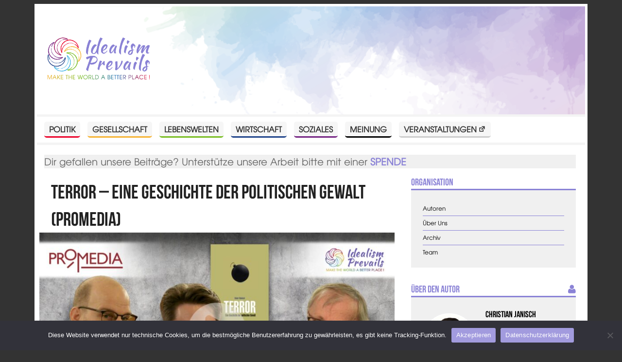

--- FILE ---
content_type: text/html; charset=UTF-8
request_url: https://www.idealismprevails.at/terror-eine-geschichte-der-politischen-gewalt-promedia/
body_size: 11852
content:
<!DOCTYPE html>
<head>
  <meta charset="UTF-8" />
  <meta http-equiv="X-UA-Compatible" content="IE=edge">
	<title>Terror – Eine Geschichte der politischen Gewalt (ProMedia) - Idealism Prevails</title>
	<link rel="icon" type="image/x-icon" href="https://www.idealismprevails.at/favicon.ico?v=1768378875" />
	<link rel="apple-touch-icon" href="https://www.idealismprevails.at/wp-content/themes/idealismP/fav/apple-touch-icon-180x180.png">
  <meta name="description" content="Zur Neuerscheinung des Buches Terror – Eine Geschichte der politischen Gewalt lud der Promedia Verlag zu einer Diskussion ins Cafe Schopenhauer.">
  <meta name="viewport" content="width=device-width, initial-scale=1, maximum-scale=5">
  <link rel="stylesheet" type="text/css" href="https://www.idealismprevails.at/wp-content/themes/idealismP/css/style.css?v=1704973649" />
  <meta name='robots' content='max-image-preview:large' />
	<style>img:is([sizes="auto" i], [sizes^="auto," i]) { contain-intrinsic-size: 3000px 1500px }</style>
	<link rel="alternate" type="application/rss+xml" title="Idealism Prevails &raquo; Feed" href="https://www.idealismprevails.at/feed/" />
<link rel="alternate" type="application/rss+xml" title="Idealism Prevails &raquo; Kommentar-Feed" href="https://www.idealismprevails.at/comments/feed/" />
<link rel='stylesheet' id='wp-block-library-css' href='https://www.idealismprevails.at/wp-includes/css/dist/block-library/style.min.css?ver=6.7.4' type='text/css' media='all' />
<style id='classic-theme-styles-inline-css' type='text/css'>
/*! This file is auto-generated */
.wp-block-button__link{color:#fff;background-color:#32373c;border-radius:9999px;box-shadow:none;text-decoration:none;padding:calc(.667em + 2px) calc(1.333em + 2px);font-size:1.125em}.wp-block-file__button{background:#32373c;color:#fff;text-decoration:none}
</style>
<style id='global-styles-inline-css' type='text/css'>
:root{--wp--preset--aspect-ratio--square: 1;--wp--preset--aspect-ratio--4-3: 4/3;--wp--preset--aspect-ratio--3-4: 3/4;--wp--preset--aspect-ratio--3-2: 3/2;--wp--preset--aspect-ratio--2-3: 2/3;--wp--preset--aspect-ratio--16-9: 16/9;--wp--preset--aspect-ratio--9-16: 9/16;--wp--preset--color--black: #000000;--wp--preset--color--cyan-bluish-gray: #abb8c3;--wp--preset--color--white: #ffffff;--wp--preset--color--pale-pink: #f78da7;--wp--preset--color--vivid-red: #cf2e2e;--wp--preset--color--luminous-vivid-orange: #ff6900;--wp--preset--color--luminous-vivid-amber: #fcb900;--wp--preset--color--light-green-cyan: #7bdcb5;--wp--preset--color--vivid-green-cyan: #00d084;--wp--preset--color--pale-cyan-blue: #8ed1fc;--wp--preset--color--vivid-cyan-blue: #0693e3;--wp--preset--color--vivid-purple: #9b51e0;--wp--preset--gradient--vivid-cyan-blue-to-vivid-purple: linear-gradient(135deg,rgba(6,147,227,1) 0%,rgb(155,81,224) 100%);--wp--preset--gradient--light-green-cyan-to-vivid-green-cyan: linear-gradient(135deg,rgb(122,220,180) 0%,rgb(0,208,130) 100%);--wp--preset--gradient--luminous-vivid-amber-to-luminous-vivid-orange: linear-gradient(135deg,rgba(252,185,0,1) 0%,rgba(255,105,0,1) 100%);--wp--preset--gradient--luminous-vivid-orange-to-vivid-red: linear-gradient(135deg,rgba(255,105,0,1) 0%,rgb(207,46,46) 100%);--wp--preset--gradient--very-light-gray-to-cyan-bluish-gray: linear-gradient(135deg,rgb(238,238,238) 0%,rgb(169,184,195) 100%);--wp--preset--gradient--cool-to-warm-spectrum: linear-gradient(135deg,rgb(74,234,220) 0%,rgb(151,120,209) 20%,rgb(207,42,186) 40%,rgb(238,44,130) 60%,rgb(251,105,98) 80%,rgb(254,248,76) 100%);--wp--preset--gradient--blush-light-purple: linear-gradient(135deg,rgb(255,206,236) 0%,rgb(152,150,240) 100%);--wp--preset--gradient--blush-bordeaux: linear-gradient(135deg,rgb(254,205,165) 0%,rgb(254,45,45) 50%,rgb(107,0,62) 100%);--wp--preset--gradient--luminous-dusk: linear-gradient(135deg,rgb(255,203,112) 0%,rgb(199,81,192) 50%,rgb(65,88,208) 100%);--wp--preset--gradient--pale-ocean: linear-gradient(135deg,rgb(255,245,203) 0%,rgb(182,227,212) 50%,rgb(51,167,181) 100%);--wp--preset--gradient--electric-grass: linear-gradient(135deg,rgb(202,248,128) 0%,rgb(113,206,126) 100%);--wp--preset--gradient--midnight: linear-gradient(135deg,rgb(2,3,129) 0%,rgb(40,116,252) 100%);--wp--preset--font-size--small: 13px;--wp--preset--font-size--medium: 20px;--wp--preset--font-size--large: 36px;--wp--preset--font-size--x-large: 42px;--wp--preset--spacing--20: 0.44rem;--wp--preset--spacing--30: 0.67rem;--wp--preset--spacing--40: 1rem;--wp--preset--spacing--50: 1.5rem;--wp--preset--spacing--60: 2.25rem;--wp--preset--spacing--70: 3.38rem;--wp--preset--spacing--80: 5.06rem;--wp--preset--shadow--natural: 6px 6px 9px rgba(0, 0, 0, 0.2);--wp--preset--shadow--deep: 12px 12px 50px rgba(0, 0, 0, 0.4);--wp--preset--shadow--sharp: 6px 6px 0px rgba(0, 0, 0, 0.2);--wp--preset--shadow--outlined: 6px 6px 0px -3px rgba(255, 255, 255, 1), 6px 6px rgba(0, 0, 0, 1);--wp--preset--shadow--crisp: 6px 6px 0px rgba(0, 0, 0, 1);}:where(.is-layout-flex){gap: 0.5em;}:where(.is-layout-grid){gap: 0.5em;}body .is-layout-flex{display: flex;}.is-layout-flex{flex-wrap: wrap;align-items: center;}.is-layout-flex > :is(*, div){margin: 0;}body .is-layout-grid{display: grid;}.is-layout-grid > :is(*, div){margin: 0;}:where(.wp-block-columns.is-layout-flex){gap: 2em;}:where(.wp-block-columns.is-layout-grid){gap: 2em;}:where(.wp-block-post-template.is-layout-flex){gap: 1.25em;}:where(.wp-block-post-template.is-layout-grid){gap: 1.25em;}.has-black-color{color: var(--wp--preset--color--black) !important;}.has-cyan-bluish-gray-color{color: var(--wp--preset--color--cyan-bluish-gray) !important;}.has-white-color{color: var(--wp--preset--color--white) !important;}.has-pale-pink-color{color: var(--wp--preset--color--pale-pink) !important;}.has-vivid-red-color{color: var(--wp--preset--color--vivid-red) !important;}.has-luminous-vivid-orange-color{color: var(--wp--preset--color--luminous-vivid-orange) !important;}.has-luminous-vivid-amber-color{color: var(--wp--preset--color--luminous-vivid-amber) !important;}.has-light-green-cyan-color{color: var(--wp--preset--color--light-green-cyan) !important;}.has-vivid-green-cyan-color{color: var(--wp--preset--color--vivid-green-cyan) !important;}.has-pale-cyan-blue-color{color: var(--wp--preset--color--pale-cyan-blue) !important;}.has-vivid-cyan-blue-color{color: var(--wp--preset--color--vivid-cyan-blue) !important;}.has-vivid-purple-color{color: var(--wp--preset--color--vivid-purple) !important;}.has-black-background-color{background-color: var(--wp--preset--color--black) !important;}.has-cyan-bluish-gray-background-color{background-color: var(--wp--preset--color--cyan-bluish-gray) !important;}.has-white-background-color{background-color: var(--wp--preset--color--white) !important;}.has-pale-pink-background-color{background-color: var(--wp--preset--color--pale-pink) !important;}.has-vivid-red-background-color{background-color: var(--wp--preset--color--vivid-red) !important;}.has-luminous-vivid-orange-background-color{background-color: var(--wp--preset--color--luminous-vivid-orange) !important;}.has-luminous-vivid-amber-background-color{background-color: var(--wp--preset--color--luminous-vivid-amber) !important;}.has-light-green-cyan-background-color{background-color: var(--wp--preset--color--light-green-cyan) !important;}.has-vivid-green-cyan-background-color{background-color: var(--wp--preset--color--vivid-green-cyan) !important;}.has-pale-cyan-blue-background-color{background-color: var(--wp--preset--color--pale-cyan-blue) !important;}.has-vivid-cyan-blue-background-color{background-color: var(--wp--preset--color--vivid-cyan-blue) !important;}.has-vivid-purple-background-color{background-color: var(--wp--preset--color--vivid-purple) !important;}.has-black-border-color{border-color: var(--wp--preset--color--black) !important;}.has-cyan-bluish-gray-border-color{border-color: var(--wp--preset--color--cyan-bluish-gray) !important;}.has-white-border-color{border-color: var(--wp--preset--color--white) !important;}.has-pale-pink-border-color{border-color: var(--wp--preset--color--pale-pink) !important;}.has-vivid-red-border-color{border-color: var(--wp--preset--color--vivid-red) !important;}.has-luminous-vivid-orange-border-color{border-color: var(--wp--preset--color--luminous-vivid-orange) !important;}.has-luminous-vivid-amber-border-color{border-color: var(--wp--preset--color--luminous-vivid-amber) !important;}.has-light-green-cyan-border-color{border-color: var(--wp--preset--color--light-green-cyan) !important;}.has-vivid-green-cyan-border-color{border-color: var(--wp--preset--color--vivid-green-cyan) !important;}.has-pale-cyan-blue-border-color{border-color: var(--wp--preset--color--pale-cyan-blue) !important;}.has-vivid-cyan-blue-border-color{border-color: var(--wp--preset--color--vivid-cyan-blue) !important;}.has-vivid-purple-border-color{border-color: var(--wp--preset--color--vivid-purple) !important;}.has-vivid-cyan-blue-to-vivid-purple-gradient-background{background: var(--wp--preset--gradient--vivid-cyan-blue-to-vivid-purple) !important;}.has-light-green-cyan-to-vivid-green-cyan-gradient-background{background: var(--wp--preset--gradient--light-green-cyan-to-vivid-green-cyan) !important;}.has-luminous-vivid-amber-to-luminous-vivid-orange-gradient-background{background: var(--wp--preset--gradient--luminous-vivid-amber-to-luminous-vivid-orange) !important;}.has-luminous-vivid-orange-to-vivid-red-gradient-background{background: var(--wp--preset--gradient--luminous-vivid-orange-to-vivid-red) !important;}.has-very-light-gray-to-cyan-bluish-gray-gradient-background{background: var(--wp--preset--gradient--very-light-gray-to-cyan-bluish-gray) !important;}.has-cool-to-warm-spectrum-gradient-background{background: var(--wp--preset--gradient--cool-to-warm-spectrum) !important;}.has-blush-light-purple-gradient-background{background: var(--wp--preset--gradient--blush-light-purple) !important;}.has-blush-bordeaux-gradient-background{background: var(--wp--preset--gradient--blush-bordeaux) !important;}.has-luminous-dusk-gradient-background{background: var(--wp--preset--gradient--luminous-dusk) !important;}.has-pale-ocean-gradient-background{background: var(--wp--preset--gradient--pale-ocean) !important;}.has-electric-grass-gradient-background{background: var(--wp--preset--gradient--electric-grass) !important;}.has-midnight-gradient-background{background: var(--wp--preset--gradient--midnight) !important;}.has-small-font-size{font-size: var(--wp--preset--font-size--small) !important;}.has-medium-font-size{font-size: var(--wp--preset--font-size--medium) !important;}.has-large-font-size{font-size: var(--wp--preset--font-size--large) !important;}.has-x-large-font-size{font-size: var(--wp--preset--font-size--x-large) !important;}
:where(.wp-block-post-template.is-layout-flex){gap: 1.25em;}:where(.wp-block-post-template.is-layout-grid){gap: 1.25em;}
:where(.wp-block-columns.is-layout-flex){gap: 2em;}:where(.wp-block-columns.is-layout-grid){gap: 2em;}
:root :where(.wp-block-pullquote){font-size: 1.5em;line-height: 1.6;}
</style>
<link rel='stylesheet' id='cwp-style-css' href='https://www.idealismprevails.at/wp-content/plugins/comments-widget-plus/assets/css/cwp.css?ver=1.3' type='text/css' media='all' />
<link rel='stylesheet' id='cookie-notice-front-css' href='https://www.idealismprevails.at/wp-content/plugins/cookie-notice/css/front.min.css?ver=2.5.11' type='text/css' media='all' />
<link rel='stylesheet' id='fvp-frontend-css' href='https://www.idealismprevails.at/wp-content/plugins/featured-video-plus/styles/frontend.css?ver=2.3.3' type='text/css' media='all' />
<link rel='stylesheet' id='responsive-lightbox-nivo-css' href='https://www.idealismprevails.at/wp-content/plugins/responsive-lightbox/assets/nivo/nivo-lightbox.min.css?ver=1.3.1' type='text/css' media='all' />
<link rel='stylesheet' id='responsive-lightbox-nivo-default-css' href='https://www.idealismprevails.at/wp-content/plugins/responsive-lightbox/assets/nivo/themes/default/default.css?ver=1.3.1' type='text/css' media='all' />
<link rel='stylesheet' id='widgetopts-styles-css' href='https://www.idealismprevails.at/wp-content/plugins/widget-options/assets/css/widget-options.css?ver=4.1.3' type='text/css' media='all' />
<link rel='stylesheet' id='credit-tracker-plugin-styles-css' href='https://www.idealismprevails.at/wp-content/plugins/credit-tracker/css/ct-public.css?ver=1.1.17' type='text/css' media='all' />
<link rel='stylesheet' id='meks-author-widget-css' href='https://www.idealismprevails.at/wp-content/plugins/meks-smart-author-widget/css/style.css?ver=1.1.5' type='text/css' media='all' />
<link rel='stylesheet' id='newsletter-css' href='https://www.idealismprevails.at/wp-content/plugins/newsletter/style.css?ver=9.1.0' type='text/css' media='all' />
<link rel='stylesheet' id='dashicons-css' href='https://www.idealismprevails.at/wp-includes/css/dashicons.min.css?ver=6.7.4' type='text/css' media='all' />
<link rel='stylesheet' id='wpel-style-css' href='https://www.idealismprevails.at/wp-content/plugins/wp-external-links/public/css/wpel.css?ver=2.63' type='text/css' media='all' />
<link rel='stylesheet' id='wp-pagenavi-css' href='https://www.idealismprevails.at/wp-content/plugins/wp-pagenavi/pagenavi-css.css?ver=2.70' type='text/css' media='all' />
<script type="text/javascript" id="cookie-notice-front-js-before">
/* <![CDATA[ */
var cnArgs = {"ajaxUrl":"https:\/\/www.idealismprevails.at\/wp-admin\/admin-ajax.php","nonce":"4a0a45d816","hideEffect":"fade","position":"bottom","onScroll":false,"onScrollOffset":100,"onClick":false,"cookieName":"cookie_notice_accepted","cookieTime":2592000,"cookieTimeRejected":2592000,"globalCookie":false,"redirection":false,"cache":false,"revokeCookies":false,"revokeCookiesOpt":"automatic"};
/* ]]> */
</script>
<script type="text/javascript" src="https://www.idealismprevails.at/wp-content/plugins/cookie-notice/js/front.min.js?ver=2.5.11" id="cookie-notice-front-js"></script>
<script type="text/javascript" src="https://www.idealismprevails.at/wp-includes/js/jquery/jquery.min.js?ver=3.7.1" id="jquery-core-js"></script>
<script type="text/javascript" src="https://www.idealismprevails.at/wp-includes/js/jquery/jquery-migrate.min.js?ver=3.4.1" id="jquery-migrate-js"></script>
<script type="text/javascript" id="fvp-frontend-js-extra">
/* <![CDATA[ */
var fvpdata = {"ajaxurl":"https:\/\/www.idealismprevails.at\/wp-admin\/admin-ajax.php","nonce":"d73f944441","fitvids":"","dynamic":"","overlay":"","opacity":"0.75","color":"b","width":"480"};
/* ]]> */
</script>
<script type="text/javascript" src="https://www.idealismprevails.at/wp-content/plugins/featured-video-plus/js/frontend.min.js?ver=2.3.3" id="fvp-frontend-js"></script>
<script type="text/javascript" src="https://www.idealismprevails.at/wp-content/plugins/responsive-lightbox/assets/dompurify/purify.min.js?ver=3.1.7" id="dompurify-js"></script>
<script type="text/javascript" id="responsive-lightbox-sanitizer-js-before">
/* <![CDATA[ */
window.RLG = window.RLG || {}; window.RLG.sanitizeAllowedHosts = ["youtube.com","www.youtube.com","youtu.be","vimeo.com","player.vimeo.com"];
/* ]]> */
</script>
<script type="text/javascript" src="https://www.idealismprevails.at/wp-content/plugins/responsive-lightbox/js/sanitizer.js?ver=2.6.0" id="responsive-lightbox-sanitizer-js"></script>
<script type="text/javascript" src="https://www.idealismprevails.at/wp-content/plugins/responsive-lightbox/assets/nivo/nivo-lightbox.min.js?ver=1.3.1" id="responsive-lightbox-nivo-js"></script>
<script type="text/javascript" src="https://www.idealismprevails.at/wp-includes/js/underscore.min.js?ver=1.13.7" id="underscore-js"></script>
<script type="text/javascript" src="https://www.idealismprevails.at/wp-content/plugins/responsive-lightbox/assets/infinitescroll/infinite-scroll.pkgd.min.js?ver=4.0.1" id="responsive-lightbox-infinite-scroll-js"></script>
<script type="text/javascript" id="responsive-lightbox-js-before">
/* <![CDATA[ */
var rlArgs = {"script":"nivo","selector":"lightbox","customEvents":"","activeGalleries":true,"effect":"fade","clickOverlayToClose":true,"keyboardNav":true,"errorMessage":"The requested content cannot be loaded. Please try again later.","woocommerce_gallery":false,"ajaxurl":"https:\/\/www.idealismprevails.at\/wp-admin\/admin-ajax.php","nonce":"387a54642a","preview":false,"postId":41183,"scriptExtension":false};
/* ]]> */
</script>
<script type="text/javascript" src="https://www.idealismprevails.at/wp-content/plugins/responsive-lightbox/js/front.js?ver=2.6.0" id="responsive-lightbox-js"></script>
<script type="text/javascript" src="https://www.idealismprevails.at/wp-content/plugins/credit-tracker/js/ct-public.js?ver=1.1.17" id="credit-tracker-plugin-script-js"></script>
<link rel="https://api.w.org/" href="https://www.idealismprevails.at/wp-json/" /><link rel="alternate" title="JSON" type="application/json" href="https://www.idealismprevails.at/wp-json/wp/v2/posts/41183" /><link rel="EditURI" type="application/rsd+xml" title="RSD" href="https://www.idealismprevails.at/xmlrpc.php?rsd" />
<meta name="generator" content="WordPress 6.7.4" />
<link rel="canonical" href="https://www.idealismprevails.at/terror-eine-geschichte-der-politischen-gewalt-promedia/" />
<link rel='shortlink' href='https://www.idealismprevails.at/?p=41183' />
<link rel="alternate" title="oEmbed (JSON)" type="application/json+oembed" href="https://www.idealismprevails.at/wp-json/oembed/1.0/embed?url=https%3A%2F%2Fwww.idealismprevails.at%2Fterror-eine-geschichte-der-politischen-gewalt-promedia%2F&#038;lang=de" />
<link rel="alternate" title="oEmbed (XML)" type="text/xml+oembed" href="https://www.idealismprevails.at/wp-json/oembed/1.0/embed?url=https%3A%2F%2Fwww.idealismprevails.at%2Fterror-eine-geschichte-der-politischen-gewalt-promedia%2F&#038;format=xml&#038;lang=de" />
		<style type="text/css">
			.cwp-li {
				overflow: hidden;
			}

			.cwp-avatar {
				float: left;
				margin-top: .2em;
				margin-right: 1em;
			}

			.cwp-avatar.rounded .avatar {
				border-radius: 50%;
			}

			.cwp-avatar.square .avatar {
				border-radius: 0;
			}

			.cwp-comment-excerpt {
				display: block;
				color: #787878;
			}
		</style>
			<link rel="alternate" type="application/rss+xml" href="https://www.idealismprevails.at/feed/" title="Idealism Prevails neueste Artikel" />
  <link rel="pingback" href="https://www.idealismprevails.at/xmlrpc.php">
  <meta property="og:title" content="Terror – Eine Geschichte der politischen Gewalt (ProMedia) - Idealism Prevails" />
  <meta property="og:type" content="article" />
  <meta property="og:url" content="https://www.idealismprevails.at/terror-eine-geschichte-der-politischen-gewalt-promedia/" />
  <meta property="og:image" content="https://www.idealismprevails.at/wp-content/uploads/2023/03/IP-Buchprasentation-Terror-YOUTUBE-IPHP-1024x576.jpg" />
  <meta property="og:image:width" content="1024" />
  <meta property="og:image:height" content="576" />
  <meta property="og:description" content="Zur Neuerscheinung des Buches Terror – Eine Geschichte der politischen Gewalt lud der Promedia Verlag zu einer Diskussion ins Cafe Schopenhauer." />
  <meta property="og:locale" content="de" />
  <meta name="twitter:card" content="summary_large_image">
  <meta name="twitter:site" content="@idealismprevail">
</head>
<body class="post-template-default single single-post postid-41183 single-format-standard cookies-not-set">

  <!-- ______________________ HEADER _______________________ -->
  <header id="siteHeader" class="site-header container">
    <div class="inner wrapper clearfix">
   
      <a href="https://www.idealismprevails.at/" title="Home" rel="home" id="logo" data-wpel-link="internal">
        <img src="https://www.idealismprevails.at/wp-content/uploads/2016/10/IP_Logo_RGB.png" alt="Home"/>
      </a>

      <div class="name-slogan">

        <h2 id="site-name" class="title">
          <a href="https://www.idealismprevails.at/" title="Idealism Prevails" rel="home" data-wpel-link="internal">Idealism Prevails</a>
        </h2>

                  <div id="site-slogan">Make the world a better place!</div>
          
        </div>

      
      </div>
    </header><!--  header -->

   <input type="checkbox" class="toggle-menu-check" id="toggle-menu-check">
				<label for="toggle-menu-check" class="burger button">
					<div class="burger-top"></div>
					<div class="burger-mid"></div>
					<div class="burger-bot"></div>
				</label></input>
<section id="menuBar" class="menu-bar container sidebar region">
  <div class="inner wrapper clearfix">
  
  <nav id="nav_menu-2" class="widget clearfix widget_nav_menu"><div class="menu-top-container"><ul id="menu-top" class="menu"><li id="menu-item-12" class="menu-item menu-item-type-taxonomy menu-item-object-category current-post-ancestor current-menu-parent current-post-parent menu-item-12 category-politik"><a href="https://www.idealismprevails.at/category/politik/" data-wpel-link="internal">Politik</a></li>
<li id="menu-item-11" class="menu-item menu-item-type-taxonomy menu-item-object-category menu-item-11 category-gesellschaft"><a href="https://www.idealismprevails.at/category/gesellschaft/" data-wpel-link="internal">Gesellschaft</a></li>
<li id="menu-item-9842" class="menu-item menu-item-type-taxonomy menu-item-object-category menu-item-9842 category-lebenswelten"><a href="https://www.idealismprevails.at/category/lebenswelten/" data-wpel-link="internal">Lebenswelten</a></li>
<li id="menu-item-13" class="menu-item menu-item-type-taxonomy menu-item-object-category menu-item-13 category-wirtschaft"><a href="https://www.idealismprevails.at/category/wirtschaft/" data-wpel-link="internal">Wirtschaft</a></li>
<li id="menu-item-54" class="menu-item menu-item-type-taxonomy menu-item-object-category menu-item-54 category-soziales"><a href="https://www.idealismprevails.at/category/soziales/" data-wpel-link="internal">Soziales</a></li>
<li id="menu-item-9845" class="menu-item menu-item-type-taxonomy menu-item-object-category menu-item-9845 category-meinung"><a href="https://www.idealismprevails.at/category/meinung/" data-wpel-link="internal">Meinung</a></li>
<li id="menu-item-42681" class="menu-item menu-item-type-custom menu-item-object-custom menu-item-42681"><a href="https://www.facebook.com/idealismprevails/events/" data-wpel-link="external" target="_blank" rel="follow external noopener noreferrer" class="wpel-icon-right">Veranstaltungen<i class="wpel-icon dashicons-before dashicons-external" aria-hidden="true"></i></a></li>
</ul></div></nav>  </div>
</section>

  
  <main class="main container" id="main">
    <div class="inner wrapper clearfix">
      <div id="contentBefore" class="wrapper sidebar content-before region container">
  <div class="inner">
  <div id="text-2" class="donation widget widget_text"><div class="donation inner">			<div class="textwidget"><p>Dir gefallen unsere Beiträge? Unterstütze unsere Arbeit bitte mit einer <a href="https://www.idealismprevails.at/unterstutze-uns/" data-wpel-link="internal"><strong>SPENDE</strong></a></p>
</div>
		</div></div>  </div>
</div>
  <article id="content" class="wrapper container post-41183 post type-post status-publish format-standard has-post-thumbnail hentry category-politik tag-dschihadismus tag-islamischer-staat tag-terror format-veranstaltung has-post-video has-thumbnail">
    <div class="inner clearfix">
      <header class="entry-header">
	  <h1 class="title">Terror – Eine Geschichte der politischen Gewalt (ProMedia)</h1>
      	  <a href="https://youtu.be/C-aRt7iRVYY" data-rel="lightbox" data-wpel-link="external" target="_blank" rel="follow external noopener noreferrer">
        <figure class="post-thumbnail">
         <img width="805" height="452" src="https://www.idealismprevails.at/wp-content/uploads/2023/03/IP-Buchprasentation-Terror-YOUTUBE-IPHP-805x452.jpg" class="attachment-smr-thumb size-smr-thumb wp-post-image" alt="" decoding="async" fetchpriority="high" srcset="https://www.idealismprevails.at/wp-content/uploads/2023/03/IP-Buchprasentation-Terror-YOUTUBE-IPHP-805x452.jpg 805w, https://www.idealismprevails.at/wp-content/uploads/2023/03/IP-Buchprasentation-Terror-YOUTUBE-IPHP-300x169.jpg 300w, https://www.idealismprevails.at/wp-content/uploads/2023/03/IP-Buchprasentation-Terror-YOUTUBE-IPHP-1024x576.jpg 1024w, https://www.idealismprevails.at/wp-content/uploads/2023/03/IP-Buchprasentation-Terror-YOUTUBE-IPHP-768x432.jpg 768w, https://www.idealismprevails.at/wp-content/uploads/2023/03/IP-Buchprasentation-Terror-YOUTUBE-IPHP-1090x613.jpg 1090w, https://www.idealismprevails.at/wp-content/uploads/2023/03/IP-Buchprasentation-Terror-YOUTUBE-IPHP.jpg 1280w" sizes="(max-width: 805px) 100vw, 805px" />        </figure></a>
              <div class="inner">
                  <div class="taxonomy-terms clearfix">
				    Politik			      
          </div>

          <aside class="sidebar region meta wrapper container">
  <div class="inner">
          <ul class="entry-meta clearfix">
        
<li class="meta-format meta-veranstaltung">Veranstaltung</li>
<li class="meta-date">22. März 2023</li>
<li class="meta-author">von <a href="https://www.idealismprevails.at/author/christianj/" data-wpel-link="internal">Christian Janisch</a></li>
<li class="meta-rtime">2 min</li>
<li class="meta-video">YouTube Video</li>      </ul>
      </div>
</aside>
	</div></header>
			
			
    
      <div class="event-details">
	    
        
        
                </dl>
      </div>
          <div class="content">
        <p>Zur Neuerscheinung des Buches <a href="https://mediashop.at/buecher/terror/" data-wpel-link="external" target="_blank" rel="follow external noopener noreferrer" class="wpel-icon-right">Terror – Eine Geschichte der politischen Gewalt<i class="wpel-icon dashicons-before dashicons-external" aria-hidden="true"></i></a> lud der Promedia Verlag zu einer Diskussion ins Cafe Schopenhauer. Neben Verleger Stefan Kraft nahmen auch der Autor des Werkes Mag. Dieter Reinisch und der Islamwissenschaftler Dr. Rüdiger Lohlker am Podium teil.</p>
<p>In der Fachwelt wird in der Darstellung von Terrorismus meist davon ausgegangen, dass dieser erst so richtig mit dem 11. September 2001 entstanden ist, meint Dieter Reinisch einleitend. Eine weitere Schwäche sieht er darin, dass immer nur ein nicht-staatlicher Terrorismusbegriff verwendet wird – auf die Frage abzielend, was der Staat gegen Terrorismus tun kann. Terrorismus gibt es schon lange, und quantitativ haben Staaten historisch gesehen wesentlich mehr Terror ausgeübt, als nicht-staatliche Gruppierungen.</p>
<p>Es gibt unzählige Definitionen von Terrorismus; auch habe sich die Bedeutung historisch immer wieder verändert. In den Medien wird der Begriff verwendet, um verwerfliches Handeln zu beschreiben, das sich gegen die Mehrheitsgesellschaft richtet und von einer Gruppe der Anderen ausgeübt wird. Reinisch beschreibt im Folgenden jene Definition, die er seinem Buch zu Grunde gelegt hat: die Akteure haben politische Ziele und verwenden Terrorismus als Kommunikationsmittel.</p>
<p>Historisch gesehen beginnt mit dem Entstehen von Stadtstaaten und später Staaten auch der Terrorismus, der sich gegen staatliche Strukturen und Eingriffe wendet. Das erste konkrete historische Beispiel sind die jüdischen Aufstände gegen die römische Besatzung. Es sei durchaus problematisch, mit modernen Begriffen jahrtausendealte Begebenheiten fassen zu wollen.</p>
<p>In weiterer Folge geht Reinisch auf die Inhalte seines Buches konkreter ein.</p>
<p>Der Dschihadismus ist für Rüdiger Lohlker ein „Oberflächen-Islam“, der aber auf ausgearbeitete Theologien aufsetzt, die die Handlungen legitimieren. 98% der Opfer von Dschihadisten sind Muslime; es geht also zumeist nicht um den Kampf gegen den Westen oder gegen das Christentum, sondern um eine inner-islamische Auseinandersetzung. Mit dem Zerfall des Islamischen Staates hat sich der Schwerpunkt des Dschihadismus von Europa Richtung Afrika und Asien verschoben. Sowohl organisatorisch als auch technisch sind dschihadistische Bewegungen enorm lernfähig. Langfristig setzen sie seit dem territorialen Zerfall des IS auf einen Abnützungskrieg, wie Lohlker darlegt.</p>
<p>Staatliche Reaktionen auf Terrorismus und die Zukunft des Dschihadismus sind im weiteren Verlauf ebenso Themen dieses Gesprächs, wie verschiedene Publikumsfragen.</p>
<div class="shariff shariff-align-flex-start shariff-widget-align-flex-start" style="display:none"><ul class="shariff-buttons theme-color orientation-horizontal buttonsize-medium"><li class="shariff-button facebook shariff-nocustomcolor" style="background-color:#4273c8"><a href="https://www.facebook.com/sharer/sharer.php?u=https%3A%2F%2Fwww.idealismprevails.at%2Fterror-eine-geschichte-der-politischen-gewalt-promedia%2F" title="Bei Facebook teilen" aria-label="Bei Facebook teilen" role="button" rel="nofollow" class="shariff-link" style="; background-color:#3b5998; color:#fff" target="_blank"><span class="shariff-icon" style=""><svg width="32px" height="20px" xmlns="http://www.w3.org/2000/svg" viewBox="0 0 18 32"><path fill="#3b5998" d="M17.1 0.2v4.7h-2.8q-1.5 0-2.1 0.6t-0.5 1.9v3.4h5.2l-0.7 5.3h-4.5v13.6h-5.5v-13.6h-4.5v-5.3h4.5v-3.9q0-3.3 1.9-5.2t5-1.8q2.6 0 4.1 0.2z"/></svg></span><span class="shariff-text">teilen</span>&nbsp;</a></li><li class="shariff-button twitter shariff-nocustomcolor" style="background-color:#595959"><a href="https://twitter.com/share?url=https%3A%2F%2Fwww.idealismprevails.at%2Fterror-eine-geschichte-der-politischen-gewalt-promedia%2F&text=Terror%20%E2%80%93%20Eine%20Geschichte%20der%20politischen%20Gewalt%20%28ProMedia%29&via=IdealismPrevail" title="Bei X teilen" aria-label="Bei X teilen" role="button" rel="noopener nofollow" class="shariff-link" style="; background-color:#000; color:#fff" target="_blank"><span class="shariff-icon" style=""><svg width="32px" height="20px" xmlns="http://www.w3.org/2000/svg" viewBox="0 0 24 24"><path fill="#000" d="M14.258 10.152L23.176 0h-2.113l-7.747 8.813L7.133 0H0l9.352 13.328L0 23.973h2.113l8.176-9.309 6.531 9.309h7.133zm-2.895 3.293l-.949-1.328L2.875 1.56h3.246l6.086 8.523.945 1.328 7.91 11.078h-3.246zm0 0"/></svg></span><span class="shariff-text">teilen</span>&nbsp;</a></li><li class="shariff-button mailto shariff-nocustomcolor" style="background-color:#a8a8a8"><a href="mailto:?body=https%3A%2F%2Fwww.idealismprevails.at%2Fterror-eine-geschichte-der-politischen-gewalt-promedia%2F&subject=Terror%20%E2%80%93%20Eine%20Geschichte%20der%20politischen%20Gewalt%20%28ProMedia%29" title="Per E-Mail versenden" aria-label="Per E-Mail versenden" role="button" rel="noopener nofollow" class="shariff-link" style="; background-color:#999; color:#fff"><span class="shariff-icon" style=""><svg width="32px" height="20px" xmlns="http://www.w3.org/2000/svg" viewBox="0 0 32 32"><path fill="#999" d="M32 12.7v14.2q0 1.2-0.8 2t-2 0.9h-26.3q-1.2 0-2-0.9t-0.8-2v-14.2q0.8 0.9 1.8 1.6 6.5 4.4 8.9 6.1 1 0.8 1.6 1.2t1.7 0.9 2 0.4h0.1q0.9 0 2-0.4t1.7-0.9 1.6-1.2q3-2.2 8.9-6.1 1-0.7 1.8-1.6zM32 7.4q0 1.4-0.9 2.7t-2.2 2.2q-6.7 4.7-8.4 5.8-0.2 0.1-0.7 0.5t-1 0.7-0.9 0.6-1.1 0.5-0.9 0.2h-0.1q-0.4 0-0.9-0.2t-1.1-0.5-0.9-0.6-1-0.7-0.7-0.5q-1.6-1.1-4.7-3.2t-3.6-2.6q-1.1-0.7-2.1-2t-1-2.5q0-1.4 0.7-2.3t2.1-0.9h26.3q1.2 0 2 0.8t0.9 2z"/></svg></span><span class="shariff-text">E-Mail</span>&nbsp;</a></li><li class="shariff-button printer shariff-nocustomcolor" style="background-color:#a8a8a8"><a href="javascript:window.print()" title="drucken" aria-label="drucken" role="button" rel="noopener nofollow" class="shariff-link" style="; background-color:#999; color:#fff"><span class="shariff-icon" style=""><svg width="32px" height="20px" xmlns="http://www.w3.org/2000/svg" viewBox="0 0 30 32"><path fill="#999" d="M6.8 27.4h16v-4.6h-16v4.6zM6.8 16h16v-6.8h-2.8q-0.7 0-1.2-0.5t-0.5-1.2v-2.8h-11.4v11.4zM27.4 17.2q0-0.5-0.3-0.8t-0.8-0.4-0.8 0.4-0.3 0.8 0.3 0.8 0.8 0.3 0.8-0.3 0.3-0.8zM29.7 17.2v7.4q0 0.2-0.2 0.4t-0.4 0.2h-4v2.8q0 0.7-0.5 1.2t-1.2 0.5h-17.2q-0.7 0-1.2-0.5t-0.5-1.2v-2.8h-4q-0.2 0-0.4-0.2t-0.2-0.4v-7.4q0-1.4 1-2.4t2.4-1h1.2v-9.7q0-0.7 0.5-1.2t1.2-0.5h12q0.7 0 1.6 0.4t1.3 0.8l2.7 2.7q0.5 0.5 0.9 1.4t0.4 1.6v4.6h1.1q1.4 0 2.4 1t1 2.4z"/></svg></span><span class="shariff-text">drucken</span>&nbsp;</a></li></ul></div>		<div class="taxonomy-terms clearfix"><ul class="post-tags"><li><a href="https://www.idealismprevails.at/tag/dschihadismus/" rel="tag" data-wpel-link="internal">Dschihadismus</a></li><li><a href="https://www.idealismprevails.at/tag/islamischer-staat/" rel="tag" data-wpel-link="internal">Islamischer Staat</a></li><li><a href="https://www.idealismprevails.at/tag/terror/" rel="tag" data-wpel-link="internal">Terror</a></li></ul></div>

                
              <h4>Credits</h4>
        <table cellpadding="0" cellspacing="0" class="post-credits attachments">
          <tr>
            <th>Image</th>
			<th>Title</th>
            <th>Autor</th>
            <th>License</th>
          </tr>
                            <tr>
            <td class="post-thumbnail attachment-thumbnail"><img width="150" height="150" src="https://www.idealismprevails.at/wp-content/uploads/2023/03/IP-Buchprasentation-Terro-TWITTER-150x150.jpg" class="attachment-thumbnail size-thumbnail" alt="" decoding="async" /></td>
			<td class="attachment-title"><a href="https://www.idealismprevails.at/wp-content/uploads/2023/03/IP-Buchprasentation-Terro-TWITTER.jpg" rel="lightbox" data-wpel-link="internal">IP &#8211; Buchpräsentation &#8211; Terro-TWITTER</a>
            <td class="attachment-author">
                          <a href="Idealism Prevails" target="_blank" data-wpel-link="internal">Wolfgang Müller</a>
                        </td>
            <td class="attachment-license">
                          CC BY SA 4.0			  
			  
			  </td>
                        </td>
          </tr>
                                      <tr>
            <td class="post-thumbnail attachment-thumbnail"><img width="150" height="150" src="https://www.idealismprevails.at/wp-content/uploads/2023/03/IP-Buchprasentation-Terror-YOUTUBE-IPHP-150x150.jpg" class="attachment-thumbnail size-thumbnail" alt="" decoding="async" /></td>
			<td class="attachment-title"><a href="https://www.idealismprevails.at/wp-content/uploads/2023/03/IP-Buchprasentation-Terror-YOUTUBE-IPHP.jpg" rel="lightbox" data-wpel-link="internal">IP &#8211; Buchpräsentation &#8211; Terror-YOUTUBE-IPHP</a>
            <td class="attachment-author">
                          <a href="Idealism Prevails" target="_blank" data-wpel-link="internal">Wolfgang Müller</a>
                        </td>
            <td class="attachment-license">
                          CC BYA 4.0			  
			  
			  </td>
                        </td>
          </tr>
                          </table>
      
      </div>
      
  <section id="comments" class="clear comments-area">
   
    
  </section><!-- #comments -->
    </div>
  </article><!-- .post -->

    <aside id="contenAfter" class="sidebar region content-after wrapper container">
  <div class="inner">
  <div id="nav_menu-16" class="widget widget_nav_menu"><div class="inner clearfix"><h3 class="widget-title">Organisation</h3><div class="menu-org-side-de-container"><ul id="menu-org-side-de" class="menu"><li id="menu-item-41725" class="menu-item menu-item-type-post_type menu-item-object-page menu-item-41725"><a href="https://www.idealismprevails.at/autoren/" data-wpel-link="internal">Autoren</a></li>
<li id="menu-item-41723" class="menu-item menu-item-type-post_type menu-item-object-page menu-item-41723"><a href="https://www.idealismprevails.at/uber-uns/" data-wpel-link="internal">Über Uns</a></li>
<li id="menu-item-41724" class="menu-item menu-item-type-post_type menu-item-object-page menu-item-41724"><a href="https://www.idealismprevails.at/archiv/" data-wpel-link="internal">Archiv</a></li>
<li id="menu-item-41795" class="menu-item menu-item-type-post_type menu-item-object-page menu-item-41795"><a href="https://www.idealismprevails.at/team-de/" data-wpel-link="internal">Team</a></li>
</ul></div></div></div><div id="mks_author_widget-2" class="widget mks_author_widget"><div class="inner clearfix"><h3 class="widget-title">Über den Autor</h3>
	<a href="https://www.idealismprevails.at/author/christianj/" data-wpel-link="internal"><img alt='Avatar-Foto' src='https://www.idealismprevails.at/wp-content/uploads/2016/11/Christian-Janisch-150x150.jpg' srcset='https://www.idealismprevails.at/wp-content/uploads/2016/11/Christian-Janisch.jpg 2x' class='avatar avatar-150 photo' height='150' width='150' loading='lazy' decoding='async'/></a>	
  <h3><a href="https://www.idealismprevails.at/author/christianj/" data-wpel-link="internal">Christian Janisch</a></h3>
		<p>Studierte Betriebswirtschaft und Soziologie, arbeitete im Finanzdienstleitungsbereich, bei einer Bank und als selbständiger Aktienhändler. Während der Studienzeit aktiv in der österr. Hochschülerschaft.<br />
Steckenpferd sind politische und wirtschaftliche Entwicklungen weltweit.<br />
Hobbys: u.a. Sport, Filme &amp; Serien und Brettspiele.</p>
	
	<div class="mks_autor_link_wrap"><a href="https://www.idealismprevails.at/author/christianj/" class="mks_author_link" data-wpel-link="internal">Alle Beiträge ansehen</a></div>

</div></div><div id="nav_menu-9" class="widget widget_nav_menu"><div class="inner clearfix"><h3 class="widget-title">Soziale Netzwerke</h3><div class="menu-social-media-de-container"><ul id="menu-social-media-de" class="menu"><li id="menu-item-7409" class="youtube menu-item menu-item-type-custom menu-item-object-custom menu-item-7409"><a target="_blank" href="https://www.youtube.com/channel/UCyVR0anKHGJylg454thkNag" data-wpel-link="external" rel="follow external noopener noreferrer" class="wpel-icon-right">Youtube<i class="wpel-icon dashicons-before dashicons-external" aria-hidden="true"></i></a></li>
<li id="menu-item-7407" class="facebook menu-item menu-item-type-custom menu-item-object-custom menu-item-7407"><a target="_blank" href="https://www.facebook.com/idealismprevails/" data-wpel-link="external" rel="follow external noopener noreferrer" class="wpel-icon-right">Facebook<i class="wpel-icon dashicons-before dashicons-external" aria-hidden="true"></i></a></li>
<li id="menu-item-7408" class="twitter menu-item menu-item-type-custom menu-item-object-custom menu-item-7408"><a target="_blank" href="https://twitter.com/idealismprevail" data-wpel-link="external" rel="follow external noopener noreferrer" class="wpel-icon-right">Twitter<i class="wpel-icon dashicons-before dashicons-external" aria-hidden="true"></i></a></li>
<li id="menu-item-8814" class="instagram menu-item menu-item-type-custom menu-item-object-custom menu-item-8814"><a href="https://www.instagram.com/idealism_prevails/" data-wpel-link="external" target="_blank" rel="follow external noopener noreferrer" class="wpel-icon-right">Instagram<i class="wpel-icon dashicons-before dashicons-external" aria-hidden="true"></i></a></li>
<li id="menu-item-7410" class="sender-fm menu-item menu-item-type-custom menu-item-object-custom menu-item-7410"><a target="_blank" href="https://sender.fm" data-wpel-link="external" rel="follow external noopener noreferrer" class="wpel-icon-right">sender.fm<i class="wpel-icon dashicons-before dashicons-external" aria-hidden="true"></i></a></li>
</ul></div></div></div><div id="yikes_easy_mc_widget-6" class="widget widget_yikes_easy_mc_widget"><div class="inner clearfix"><h3 class="widget-title">Newsletter</h3>
	<section id="yikes-mailchimp-container-1" class="yikes-mailchimp-container yikes-mailchimp-container-1 ">
				<form id="ip-de-1" class="yikes-easy-mc-form yikes-easy-mc-form-1 yikes-mailchimp-form-inline  form-text" method="POST" data-attr-form-id="1">

													<label for="yikes-easy-mc-form-1-EMAIL"  class="label-inline EMAIL-label yikes-mailchimp-field-required ">

										<!-- dictate label visibility -->
																					<span class="EMAIL-label">
												E-Mail Adresse											</span>
										
										<!-- Description Above -->
										
										<input id="yikes-easy-mc-form-1-EMAIL"  name="EMAIL"  placeholder=""  class="yikes-easy-mc-email "  required="required" type="email"  value="">

										<!-- Description Below -->
										
									</label>
									
				<!-- Honeypot Trap -->
				<input type="hidden" name="yikes-mailchimp-honeypot" id="yikes-mailchimp-honeypot-1" value="">

				<!-- List ID -->
				<input type="hidden" name="yikes-mailchimp-associated-list-id" id="yikes-mailchimp-associated-list-id-1" value="8b7edfe085">

				<!-- The form that is being submitted! Used to display error/success messages above the correct form -->
				<input type="hidden" name="yikes-mailchimp-submitted-form" id="yikes-mailchimp-submitted-form-1" value="1">

				<!-- Submit Button -->
				<label class="empty-form-inline-label submit-button-inline-label"><span class="empty-label">&nbsp;</span><button type="submit" class="yikes-easy-mc-submit-button yikes-easy-mc-submit-button-1 btn btn-primary "> <span class="yikes-mailchimp-submit-button-span-text">Submit</span></button></label>				<!-- Nonce Security Check -->
				<input type="hidden" id="yikes_easy_mc_new_subscriber_1" name="yikes_easy_mc_new_subscriber" value="5b227681b6">
				<input type="hidden" name="_wp_http_referer" value="/terror-eine-geschichte-der-politischen-gewalt-promedia/" />
			</form>
			<!-- Mailchimp Form generated by Easy Forms for Mailchimp v6.9.0 (https://wordpress.org/plugins/yikes-inc-easy-mailchimp-extender/) -->

			</section>
	</div></div><div id="search-2" class="widget widget_search"><div class="inner clearfix"><h3 class="widget-title">Suche</h3><form role="search" method="get" class="search-form" action="https://www.idealismprevails.at/">
				<label>
					<span class="screen-reader-text">Suche nach:</span>
					<input type="search" class="search-field" placeholder="Suchen …" value="" name="s" />
				</label>
				<input type="submit" class="search-submit" value="Suchen" />
			</form></div></div><div id="nav_menu-14" class="widget widget_nav_menu"><div class="inner clearfix"><h3 class="widget-title">Partner</h3><div class="menu-partner-container"><ul id="menu-partner" class="menu"><li id="menu-item-37312" class="logo-sender-fm menu-item menu-item-type-custom menu-item-object-custom menu-item-37312"><a href="https://video-liberty.com/a/sender.fm/video-channels" data-wpel-link="external" target="_blank" rel="follow external noopener noreferrer" class="wpel-icon-right">Sender.fm &#8211; Freies Radio<i class="wpel-icon dashicons-before dashicons-external" aria-hidden="true"></i></a></li>
<li id="menu-item-37311" class="logo-nixon-money menu-item menu-item-type-custom menu-item-object-custom menu-item-37311"><a target="_blank" href="https://www.nixonfollowsthemoney.com/" data-wpel-link="external" rel="follow external noopener noreferrer" class="wpel-icon-right">Nixon follows the money<i class="wpel-icon dashicons-before dashicons-external" aria-hidden="true"></i></a></li>
<li id="menu-item-37313" class="logo-reiner-wein menu-item menu-item-type-custom menu-item-object-custom menu-item-37313"><a href="https://www.reiner-wein.org/" data-wpel-link="external" target="_blank" rel="follow external noopener noreferrer" class="wpel-icon-right">Reiner Wein &#8211; Politischer Podcast<i class="wpel-icon dashicons-before dashicons-external" aria-hidden="true"></i></a></li>
</ul></div></div></div>  </div>
</aside>
    </div>
  </main><!-- #main -->
  <footer id="siteFooter" class="region container site-footer wrapper">
  <div class="inner clearfix">
    <h3>&copy; 2026 <a href="https://www.idealismprevails.at/" title="Idealism Prevails" rel="home" data-wpel-link="internal">Idealism Prevails</a></h3>
    <nav id="nav_menu-7" class="widget clearfix widget_nav_menu"><div class="menu-footer-container"><ul id="menu-footer" class="menu"><li id="menu-item-41686" class="menu-item menu-item-type-post_type menu-item-object-page menu-item-41686"><a href="https://www.idealismprevails.at/unterstutze-uns/" data-wpel-link="internal">Unterstütze uns</a></li>
<li id="menu-item-41712" class="menu-item menu-item-type-post_type menu-item-object-page menu-item-41712"><a href="https://www.idealismprevails.at/newsletter-de/" data-wpel-link="internal">Newsletter</a></li>
<li id="menu-item-735" class="menu-item menu-item-type-post_type menu-item-object-page menu-item-735"><a href="https://www.idealismprevails.at/impressum/" data-wpel-link="internal">Impressum</a></li>
<li id="menu-item-29697" class="menu-item menu-item-type-post_type menu-item-object-page menu-item-privacy-policy menu-item-29697"><a rel="privacy-policy" href="https://www.idealismprevails.at/datenschutz/" data-wpel-link="internal">Datenschutz</a></li>
</ul></div></nav>  </div>
</footer>
<!-- Matomo --><script>
(function () {
function initTracking() {
var _paq = window._paq = window._paq || [];
_paq.push(['trackPageView']);_paq.push(['enableLinkTracking']);_paq.push(['alwaysUseSendBeacon']);_paq.push(['setTrackerUrl', "\/\/www.idealismprevails.at\/wp-content\/plugins\/matomo\/app\/matomo.php"]);_paq.push(['setSiteId', '1']);var d=document, g=d.createElement('script'), s=d.getElementsByTagName('script')[0];
g.type='text/javascript'; g.async=true; g.src="\/\/www.idealismprevails.at\/wp-content\/uploads\/matomo\/matomo.js"; s.parentNode.insertBefore(g,s);
}
if (document.prerendering) {
	document.addEventListener('prerenderingchange', initTracking, {once: true});
} else {
	initTracking();
}
})();
</script>
<!-- End Matomo Code --><link rel='stylesheet' id='shariffcss-css' href='https://www.idealismprevails.at/wp-content/plugins/shariff/css/shariff.min.css?ver=4.6.15' type='text/css' media='all' />
<link rel='stylesheet' id='yikes-inc-easy-mailchimp-public-styles-css' href='https://www.idealismprevails.at/wp-content/plugins/yikes-inc-easy-mailchimp-extender/public/css/yikes-inc-easy-mailchimp-extender-public.min.css?ver=6.7.4' type='text/css' media='all' />
<style id='yikes-inc-easy-mailchimp-public-styles-inline-css' type='text/css'>

			.yikes-easy-mc-form label.label-inline {
				float: left;
				width: 79%;
				padding-right: 10px;
				
			 }

			 /* Drop the submit button (100% width) below the fields */
			 @media ( max-width: 768px ) {
			 	.yikes-easy-mc-form label.label-inline {
					width: 99%;
					padding-right: 10px;
				}
				.yikes-easy-mc-form .submit-button-inline-label {
					width: 100%;
					float: none;
				}
				.yikes-easy-mc-form .submit-button-inline-label .empty-label {
					display: none;
				}
			}

			/* Stack all fields @ 100% */
			@media ( max-width: 650px ) {
				.yikes-easy-mc-form label.label-inline {
					width: 100%;
				}
			}
		
</style>
<script type="text/javascript" id="newsletter-js-extra">
/* <![CDATA[ */
var newsletter_data = {"action_url":"https:\/\/www.idealismprevails.at\/wp-admin\/admin-ajax.php"};
/* ]]> */
</script>
<script type="text/javascript" src="https://www.idealismprevails.at/wp-content/plugins/newsletter/main.js?ver=9.1.0" id="newsletter-js"></script>
<script type="text/javascript" src="https://www.idealismprevails.at/wp-content/plugins/shariff/js/shariff-popup.min.js?ver=4.6.15" id="shariff_popup-js"></script>
<script type="text/javascript" id="form-submission-helpers-js-extra">
/* <![CDATA[ */
var form_submission_helpers = {"ajax_url":"https:\/\/www.idealismprevails.at\/wp-admin\/admin-ajax.php","preloader_url":"https:\/\/www.idealismprevails.at\/wp-admin\/images\/wpspin_light.gif","countries_with_zip":{"US":"US","GB":"GB","CA":"CA","IE":"IE","CN":"CN","IN":"IN","AU":"AU","BR":"BR","MX":"MX","IT":"IT","NZ":"NZ","JP":"JP","FR":"FR","GR":"GR","DE":"DE","NL":"NL","PT":"PT","ES":"ES"},"page_data":"41183"};
/* ]]> */
</script>
<script type="text/javascript" src="https://www.idealismprevails.at/wp-content/plugins/yikes-inc-easy-mailchimp-extender/public/js/form-submission-helpers.min.js?ver=6.9.0" id="form-submission-helpers-js"></script>

		<!-- Cookie Notice plugin v2.5.11 by Hu-manity.co https://hu-manity.co/ -->
		<div id="cookie-notice" role="dialog" class="cookie-notice-hidden cookie-revoke-hidden cn-position-bottom" aria-label="Cookie Notice" style="background-color: rgba(50,50,58,1);"><div class="cookie-notice-container" style="color: #ffffff"><span id="cn-notice-text" class="cn-text-container">Diese Website verwendet nur technische Cookies, um die bestmögliche Benutzererfahrung zu gewährleisten, es gibt keine Tracking-Funktion.</span><span id="cn-notice-buttons" class="cn-buttons-container"><button id="cn-accept-cookie" data-cookie-set="accept" class="cn-set-cookie cn-button" aria-label="Akzeptieren" style="background-color: #a29bde">Akzeptieren</button><button data-link-url="https://www.idealismprevails.at/datenschutz/" data-link-target="_blank" id="cn-more-info" class="cn-more-info cn-button" aria-label="Datenschutzerklärung" style="background-color: #a29bde">Datenschutzerklärung</button></span><button type="button" id="cn-close-notice" data-cookie-set="accept" class="cn-close-icon" aria-label="No"></button></div>
			
		</div>
		<!-- / Cookie Notice plugin --></body>
</html>
